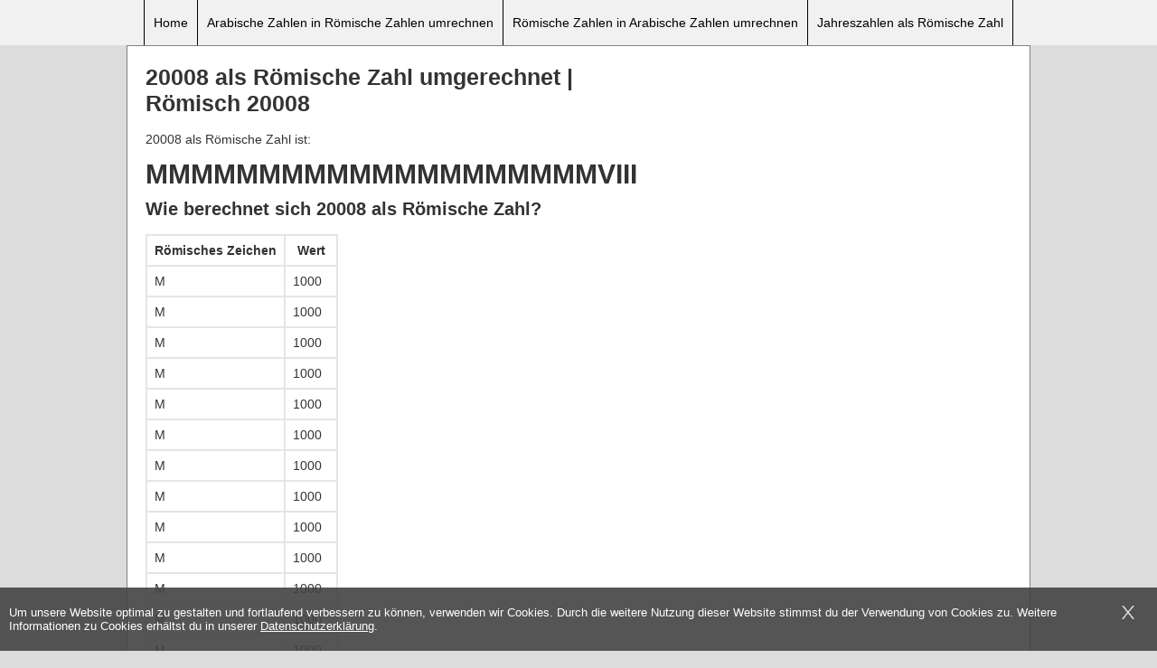

--- FILE ---
content_type: text/html; charset=utf-8
request_url: https://www.google.com/recaptcha/api2/aframe
body_size: 269
content:
<!DOCTYPE HTML><html><head><meta http-equiv="content-type" content="text/html; charset=UTF-8"></head><body><script nonce="zQUDrQLmj4_-BQe8Z8GUuA">/** Anti-fraud and anti-abuse applications only. See google.com/recaptcha */ try{var clients={'sodar':'https://pagead2.googlesyndication.com/pagead/sodar?'};window.addEventListener("message",function(a){try{if(a.source===window.parent){var b=JSON.parse(a.data);var c=clients[b['id']];if(c){var d=document.createElement('img');d.src=c+b['params']+'&rc='+(localStorage.getItem("rc::a")?sessionStorage.getItem("rc::b"):"");window.document.body.appendChild(d);sessionStorage.setItem("rc::e",parseInt(sessionStorage.getItem("rc::e")||0)+1);localStorage.setItem("rc::h",'1769165784016');}}}catch(b){}});window.parent.postMessage("_grecaptcha_ready", "*");}catch(b){}</script></body></html>